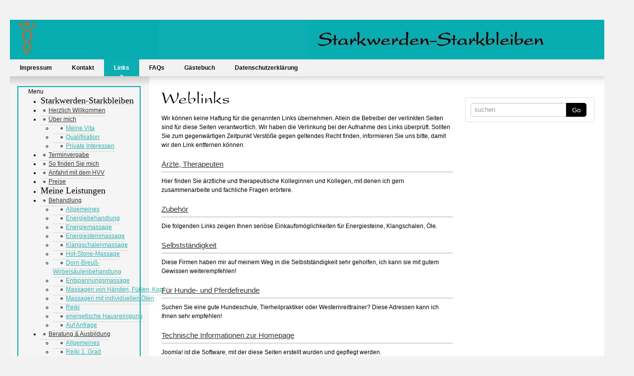

--- FILE ---
content_type: text/html; charset=utf-8
request_url: https://www.starkwerden-starkbleiben.de/index.php/links
body_size: 4610
content:
<!DOCTYPE html>
<html xmlns="http://www.w3.org/1999/xhtml" xml:lang="de-de" lang="de-de" dir="ltr">
<head>
	<meta name="viewport" content="width=device-width, initial-scale=1.0" />
	<base href="https://www.starkwerden-starkbleiben.de/index.php/links" />
	<meta http-equiv="content-type" content="text/html; charset=utf-8" />
	<meta name="keywords" content="Starkwerden-Starkbleiben" />
	<meta name="description" content="Starkwerden-Starkbleiben" />
	<meta name="generator" content="Joomla! - Open Source Content Management" />
	<title>Links</title>
	<link href="/templates/starkwerden/favicon.ico" rel="shortcut icon" type="image/vnd.microsoft.icon" />
	<link href="https://www.starkwerden-starkbleiben.de/index.php/component/search/?Itemid=61&amp;format=opensearch" rel="search" title="Suchen Starkwerden-Starkbleiben" type="application/opensearchdescription+xml" />
	<link href="/templates/starkwerden/css/template.css" rel="stylesheet" type="text/css" />
	<link href="/modules/mod_jse_megamenu/assets/css/style.css" rel="stylesheet" type="text/css" />
	<link href="/modules/mod_jse_megamenu/assets/css/style/white.css" rel="stylesheet" type="text/css" />
	<link href="/modules/mod_jse_megamenu/assets/css/style_responsive.css" rel="stylesheet" type="text/css" />
	<style type="text/css">
div.mod_search97 input[type="search"]{ width:auto; }#js-mainnav.white ul.level1 .childcontent { margin: -20px 0 0 220px; }
	</style>
	<script type="application/json" class="joomla-script-options new">{"csrf.token":"2168829f9b9f22176a1dfc5f88610a99","system.paths":{"root":"","base":""}}</script>
	<script src="/media/jui/js/jquery.min.js?16344ff7a7999801d8dfb0af62410e01" type="text/javascript"></script>
	<script src="/media/jui/js/jquery-noconflict.js?16344ff7a7999801d8dfb0af62410e01" type="text/javascript"></script>
	<script src="/media/jui/js/jquery-migrate.min.js?16344ff7a7999801d8dfb0af62410e01" type="text/javascript"></script>
	<script src="/media/system/js/caption.js?16344ff7a7999801d8dfb0af62410e01" type="text/javascript"></script>
	<script src="/media/jui/js/bootstrap.min.js?16344ff7a7999801d8dfb0af62410e01" type="text/javascript"></script>
	<script src="/templates/starkwerden/js/template.js" type="text/javascript"></script>
	<script src="/media/system/js/html5fallback.js" type="text/javascript"></script>
	<script src="/media/system/js/mootools-core.js?16344ff7a7999801d8dfb0af62410e01" type="text/javascript"></script>
	<script src="/media/system/js/core.js?16344ff7a7999801d8dfb0af62410e01" type="text/javascript"></script>
	<script src="/media/system/js/mootools-more.js?16344ff7a7999801d8dfb0af62410e01" type="text/javascript"></script>
	<script src="/modules/mod_jse_megamenu/assets/js/HoverIntent.js" type="text/javascript"></script>
	<script src="/modules/mod_jse_megamenu/assets/js/script.js" type="text/javascript"></script>
	<script type="text/javascript">
jQuery(window).on('load',  function() {
				new JCaption('img.caption');
			});
jQuery(function($) {
	$('.categories-list').find('[id^=category-btn-]').each(function(index, btn) {
		var btn = $(btn);
		btn.on('click', function() {
			btn.find('span').toggleClass('icon-plus');
			btn.find('span').toggleClass('icon-minus');
		});
	});
});jQuery(function($){ initTooltips(); $("body").on("subform-row-add", initTooltips); function initTooltips (event, container) { container = container || document;$(container).find(".hasTooltip").tooltip({"html": true,"container": "body"});} });jQuery(function($) {
			 $('1').each(function() {
				var title = $(this).attr('title');
				if (title) {
					var parts = title.split('::', 2);
					var mtelement = document.id(this);
					mtelement.store('tip:title', parts[0]);
					mtelement.store('tip:text', parts[1]);
				}
			});
			var JTooltips = new Tips($('1').get(), {"maxTitleChars": 50,"fixed": false});
		});
	</script>
	<!-- Simple Scrolling Newsflash (v1.5.4) is used in this page-->


	<!--[if lt IE 9]>
		<script src="/media/jui/js/html5.js"></script>
	<![endif]-->
	<script type="text/javascript">
		jQuery(document).ready(function(){
			if(jQuery('body').width() >= 768) {
				jQuery('#sidebar').css('min-height', jQuery('#content').height()+60);
			}
		});
	</script>
	<link type="text/css" rel="stylesheet" href="https://fast.fonts.net/cssapi/fa430a4b-9383-440d-b587-50213480a807.css"/>
</head>

<body class="site com_weblinks view-categories no-layout no-task itemid-61">

	<!-- Body -->
	<div class="body">
		<div class="body-inner">
			<!-- Header -->
			<header class="header" role="banner">
				<div class="header-inner clearfix row-fluid">
										<div class="header span6">
								<div class="moduletable">

		
			

<div class="custom"  >
	<p><a href="/"><img src="/images/logo.png" alt="logo" /></a></p></div>

		</div>

	
					</div>
														</div>
			</header>

									<div class="topmenu">
								<div class="moduletable hidden-phone">

		
			<ul class="nav menu nav-pills">
<li class="item-53"><a href="/index.php/impressum" >Impressum</a></li><li class="item-57"><a href="/index.php/kontakt" >Kontakt</a></li><li class="item-61 current active"><a href="/index.php/links" >Links</a></li><li class="item-80"><a href="/index.php/faqs" >FAQs</a></li><li class="item-101"><a href="/index.php/gaestebuch" >Gästebuch</a></li><li class="item-434"><a href="/index.php/datenschutzerklaerung" >Datenschutzerklärung</a></li></ul>

		</div>

	
					</div>
				

			<div class="contentwrap row-fluid">
									<!-- Begin Sidebar -->
					<div id="sidebar" class="span3">
						<div class="sidebar-nav">
									<div class="moduletable">

		
			<div id="js-mainnav" class="clearfix megamenu vertical left white">
		<div id="js-megaMenuToggle" class="megaMenuToggle">
		Menu		<span class="megaMenuToggle-icon"></span>
	</div>
		<div class="js-megamenu clearfix" id="js-meganav">
<ul class="megamenu level0"><li  class="mega first menuheader submenu-align-auto"><span  class="mega first menuheader " id="menu128" ><span class="menu-title">Starkwerden-Starkbleiben</span></span></li><li  class="mega submenu-align-auto"><a href="/index.php"  class="mega " id="menu105" ><span class="menu-title">Herzlich Willkommen</span></a></li><li  class="mega haschild submenu-align-auto"><a href="/index.php/ueber-mich"  class="mega haschild " id="menu88" ><span class="menu-title">Über mich</span></a><div class="childcontent cols1 ">
<div class="childcontent-inner-wrap">
<div class="childcontent-inner clearfix" style="width: 250px;"><div class="megacol column1 first" style="width: 250px;"><ul class="megamenu level1"><li  class="mega first submenu-align-auto"><a href="/index.php/ueber-mich/meinevita"  class="mega first " id="menu55" ><span class="menu-title">Meine Vita</span></a></li><li  class="mega submenu-align-auto"><a href="/index.php/ueber-mich/qualifikation"  class="mega " id="menu54" ><span class="menu-title">Qualifikation</span></a></li><li  class="mega last submenu-align-auto"><a href="/index.php/ueber-mich/privateinteressen"  class="mega last " id="menu85" ><span class="menu-title">Private Interessen</span></a></li></ul></div></div>
</div></div></li><li  class="mega submenu-align-auto"><a href="/index.php/terminvergabe"  class="mega " id="menu70" ><span class="menu-title">Terminvergabe</span></a></li><li  class="mega submenu-align-auto"><a href="/index.php/so-finden-sie-mich"  class="mega " id="menu71" ><span class="menu-title">So finden Sie mich</span></a></li><li  class="mega submenu-align-auto"><a href="http://www.geofox.de/jsf/home.seam?INPUTZIELTEXT1=Liliencronstr.%2028&amp;INPUTZIELTEXT2=Hamburg&amp;INPUTZIELTYP=A&amp;INPUTSTARTTYP=A" onclick="window.open(this.href,'targetWindow','toolbar=no,location=no,status=no,menubar=no,scrollbars=yes,resizable=yes,');return false;"  class="mega " id="menu72" ><span class="menu-title">Anfahrt mit dem HVV</span></a></li><li  class="mega submenu-align-auto"><a href="/index.php/preise"  class="mega " id="menu86" ><span class="menu-title">Preise</span></a></li><li  class="mega menuheader submenu-align-auto"><span  class="mega menuheader " id="menu145" ><span class="menu-title">Meine Leistungen</span></span></li><li  class="mega haschild submenu-align-auto"><a href="/index.php/behandlung"  class="mega haschild " id="menu89" ><span class="menu-title">Behandlung</span></a><div class="childcontent cols1 ">
<div class="childcontent-inner-wrap">
<div class="childcontent-inner clearfix" style="width: 250px;"><div class="megacol column1 first" style="width: 250px;"><ul class="megamenu level1"><li  class="mega first submenu-align-auto"><a href="/index.php/behandlung"  class="mega first " id="menu167" ><span class="menu-title">Allgemeines</span></a></li><li  class="mega submenu-align-auto"><a href="/index.php/behandlung/energiebehandlung"  class="mega " id="menu58" ><span class="menu-title">Energiebehandlung</span></a></li><li  class="mega submenu-align-auto"><a href="/index.php/behandlung/energiemassage"  class="mega " id="menu73" ><span class="menu-title">Energiemassage</span></a></li><li  class="mega submenu-align-auto"><a href="/index.php/behandlung/energiesteinmassage"  class="mega " id="menu74" ><span class="menu-title">Energiesteinmassage</span></a></li><li  class="mega submenu-align-auto"><a href="/index.php/behandlung/klangschalenmassagenaturheilverfahren"  class="mega " id="menu63" ><span class="menu-title">Klangschalenmassage</span></a></li><li  class="mega submenu-align-auto"><a href="/index.php/behandlung/hot-stone-massage"  class="mega " id="menu75" ><span class="menu-title">Hot-Stone-Massage</span></a></li><li  class="mega submenu-align-auto"><a href="/index.php/behandlung/dorn-breuss-wirbelsaeulenbehandlung"  class="mega " id="menu83" ><span class="menu-title">Dorn-Breuß-Wirbelsäulenbehandlung</span></a></li><li  class="mega submenu-align-auto"><a href="/index.php/behandlung/entspannungsmassage"  class="mega " id="menu87" ><span class="menu-title">Entspannungsmassage</span></a></li><li  class="mega submenu-align-auto"><a href="/index.php/behandlung/massagen-von-haenden-fuessen-kopf"  class="mega " id="menu90" ><span class="menu-title">Massagen von Händen, Füßen, Kopf</span></a></li><li  class="mega submenu-align-auto"><a href="/index.php/behandlung/massagen-mit-individuellen-oelen"  class="mega " id="menu91" ><span class="menu-title">Massagen mit individuellen Ölen</span></a></li><li  class="mega submenu-align-auto"><a href="/index.php/behandlung/reiki"  class="mega " id="menu149" ><span class="menu-title">Reiki</span></a></li><li  class="mega submenu-align-auto"><a href="/index.php/behandlung/energetische-hausreinigung"  class="mega " id="menu150" ><span class="menu-title">energetische Hausreinigung</span></a></li><li  class="mega last submenu-align-auto"><a href="/index.php/behandlung/auf-anfrage"  class="mega last " id="menu151" ><span class="menu-title">Auf Anfrage</span></a></li></ul></div></div>
</div></div></li><li  class="mega haschild submenu-align-auto"><a href="/index.php/beratung-ausbildung"  class="mega haschild " id="menu152" ><span class="menu-title">Beratung &amp; Ausbildung</span></a><div class="childcontent cols1 ">
<div class="childcontent-inner-wrap">
<div class="childcontent-inner clearfix" style="width: 250px;"><div class="megacol column1 first" style="width: 250px;"><ul class="megamenu level1"><li  class="mega first submenu-align-auto"><a href="/index.php/beratung-ausbildung"  class="mega first " id="menu168" ><span class="menu-title">Allgemeines</span></a></li><li  class="mega submenu-align-auto"><a href="/index.php/beratung-ausbildung/reiki-1-grad"  class="mega " id="menu153" ><span class="menu-title">Reiki 1. Grad</span></a></li><li  class="mega submenu-align-auto"><a href="/index.php/beratung-ausbildung/reiki-2-grad"  class="mega " id="menu154" ><span class="menu-title">Reiki 2. Grad</span></a></li><li  class="mega submenu-align-auto"><a href="/index.php/beratung-ausbildung/reiki-meister-grad"  class="mega " id="menu155" ><span class="menu-title">Reiki-Meister-Grad</span></a></li><li  class="mega submenu-align-auto"><a href="/index.php/beratung-ausbildung/reiki-lehrer-grad"  class="mega " id="menu156" ><span class="menu-title">Reiki-Lehrer-Grad</span></a></li><li  class="mega submenu-align-auto"><a href="/index.php/beratung-ausbildung/coaching"  class="mega " id="menu157" ><span class="menu-title">Coaching</span></a></li><li  class="mega last submenu-align-auto"><a href="/index.php/beratung-ausbildung/weiteres"  class="mega last " id="menu158" ><span class="menu-title">Weiteres</span></a></li></ul></div></div>
</div></div></li><li  class="mega menuheader submenu-align-auto"><span  class="mega menuheader " id="menu159" ><span class="menu-title">Termine</span></span></li><li  class="mega submenu-align-auto"><a href="/index.php/reiki-kurse"  class="mega " id="menu160" ><span class="menu-title">Reiki-Kurse</span></a></li><li  class="mega submenu-align-auto"><a href="/index.php/klangmassage-seminare"  class="mega " id="menu188" ><span class="menu-title">Klangmassage-Seminare</span></a></li><li  class="mega submenu-align-auto"><a href="/index.php/weitere-termine"  class="mega " id="menu190" ><span class="menu-title">Weitere Termine</span></a></li><li  class="mega menuheader submenu-align-auto"><span  class="mega menuheader " id="menu161" ><span class="menu-title">Fotogalerie</span></span></li><li  class="mega last submenu-align-auto"><a href="/index.php/fotogalerie2"  class="mega last " id="menu162" ><span class="menu-title">Fotogalerie</span></a></li></ul>
</div></div>

<!--<style type="text/css">
	 ul.level1 .childcontent { margin: -20px 0 0 px; }
</style>-->

	<script type="text/javascript">
		var megamenu = new jsMegaMenuMoo ('js-meganav', {
			'bgopacity': 0,
			'animation': 'slide',
			'delayHide': 150,
			'menutype': 'vertical',
			'direction':'lefttoright',
			'action':'mouseenter',
			'tips': false,
			'duration': 150,
			'hover_delay': 50,
			'sticky': 0,
			'menu_alignment': 'left',
			'sticky_alignment': 'center'
		});
	</script>
	
		</div>

	
						</div>
					</div>
					<!-- End Sidebar -->
								<main id="content" role="main" class="span6">
					<!-- Begin Content -->
					<div id="system-message-container">
	</div>

					<div class="categories-list">
	<h1>
	Weblinks</h1>

				<div class="category-desc base-desc">
			Wir können keine Haftung für die genannten Links übernehmen. Allein die Betreiber der verlinkten Seiten sind für diese Seiten verantwortlich. Wir haben die Verlinkung bei der Aufnahme des Links überprüft. Sollten Sie zum gegenwärtigen Zeitpunkt Verstöße gegen geltendes Recht finden, informieren Sie uns bitte, damit wir den Link entfernen können. 		</div>
						<div  class="first" >
					<h3 class="page-header item-title">
				<a href="/index.php/links/114-aerzte-therapeuten">
					Ärzte, Therapeuten </a>
														</h3>
															<div class="category-desc">
				<p>Hier finden Sie &auml;rztliche und therapeutische Kolleginnen und Kollegen, mit denen ich gern zusammenarbeite und fachliche Fragen er&ouml;rtere.</p>						</div>
									
							</div>
							<div  >
					<h3 class="page-header item-title">
				<a href="/index.php/links/115-zubehoer">
					Zubehör</a>
														</h3>
															<div class="category-desc">
				<p>Die folgenden Links zeigen Ihnen seri&ouml;se Einkaufsm&ouml;glichkeiten f&uuml;r Energiesteine, Klangschalen, &Ouml;le.</p>						</div>
									
							</div>
							<div  >
					<h3 class="page-header item-title">
				<a href="/index.php/links/116-selbststaendigkeit">
					Selbstständigkeit</a>
														</h3>
															<div class="category-desc">
				<p>Diese Firmen haben mir auf meinem Weg in die Selbstst&auml;ndigkeit sehr geholfen, ich kann sie mit gutem Gewissen weiterempfehlen!</p>						</div>
									
							</div>
							<div  >
					<h3 class="page-header item-title">
				<a href="/index.php/links/126-diverses">
					Für Hunde- und Pferdefreunde</a>
														</h3>
															<div class="category-desc">
				<p>Suchen Sie eine gute Hundeschule, Tierheilpraktiker oder Westernreittrainer? Diese Adressen kann ich Ihnen sehr empfehlen!</p>						</div>
									
							</div>
							<div  class="last" >
					<h3 class="page-header item-title">
				<a href="/index.php/links/120-technische-informationen-zur-homepage">
					Technische Informationen zur Homepage</a>
														</h3>
															<div class="category-desc">
				<p>Joomla! ist die Software, mit der diese Seiten erstellt wurden und gepflegt werden.</p>						</div>
									
							</div>
			</div>

					<!-- End Content -->
				</main>
									<div id="aside" class="span3">
						<!-- Begin Right Sidebar -->
								<div class="moduletable">

		
			<div class="search mod_search97">
	<form action="/index.php/links" method="post" class="form-inline">
		<label for="mod-search-searchword" class="element-invisible">Suchen ...</label> <input name="searchword" id="mod-search-searchword" maxlength="200"  class="inputbox search-query" type="search" size="20" placeholder="suchen" /> <button class="button" onclick="this.form.searchword.focus();">Go</button>		<div class="clearfix"></div>
		<input type="hidden" name="task" value="search" />
		<input type="hidden" name="option" value="com_search" />
		<input type="hidden" name="Itemid" value="61" />
	</form>
</div>

		</div>

	
						<!-- End Right Sidebar -->
					</div>
							</div>


			<!-- Footer -->
			<footer class="footer" role="contentinfo">
				<div class="footer-inner">
											<div class="footer-top">
									<div class="moduletable hidden-desktop">

		
			<ul class="nav menu nav-pills">
<li class="item-53"><a href="/index.php/impressum" >Impressum</a></li><li class="item-57"><a href="/index.php/kontakt" >Kontakt</a></li><li class="item-61 current active"><a href="/index.php/links" >Links</a></li><li class="item-80"><a href="/index.php/faqs" >FAQs</a></li><li class="item-101"><a href="/index.php/gaestebuch" >Gästebuch</a></li><li class="item-434"><a href="/index.php/datenschutzerklaerung" >Datenschutzerklärung</a></li></ul>

		</div>

	
						</div>
														</div>
			</footer>
			
		</div>
	</div>

</body>
</html>
